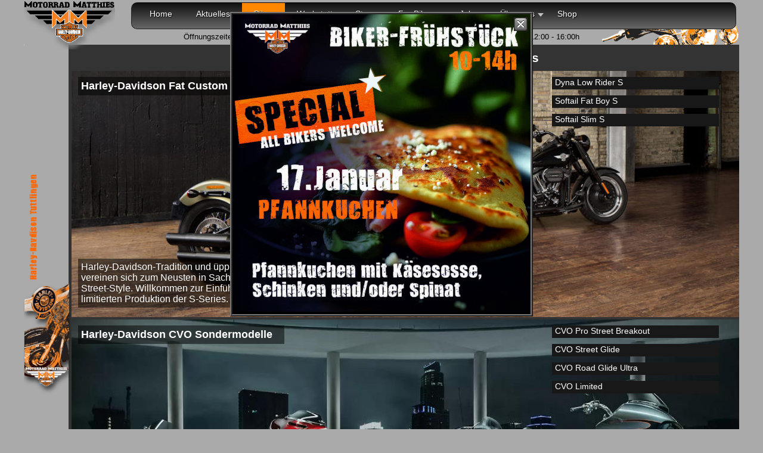

--- FILE ---
content_type: text/html
request_url: https://motorrad-matthies.com/Harley/2016/Bike.php
body_size: 8882
content:
<!doctype html> 
<html lang="de">
<!--[if IE]>
    <style type="text/css" media="screen">
 	#MainMenu ul li, #menu ul li {float: left; width:95%;}
    </style>
    <![endif]-->

    <!--[if lt IE 7]>
    <style type="text/css" media="screen">
    body {behavior: url(/Styles/csshover.htc);}
    #MainMenu ul li a, #menu ul li a {height: 1%;}
    </style>
    <![endif]--> 
<!--[if lt IE 10]><html class="lt-ie10"> <![endif]-->
<head>
<meta charset="iso-8859-1">
<title>Harley-Davidson   Modelljahr 2016 - die Bikes</title>
<meta name="page-topic" content="Harley-Davidson   Modelljahr 2016 - die Bikes">
<meta name="description" content="Harley-Davidson   Modelljahr 2016 - die Bikes">
<meta name="keywords" content="2016, Harley, Davidson, Softail, Fat, Custom, S, serie, Fat, Boy, Slim, FLSS, FLSTFBS, Modelljahr, Modelle, Harley-Davidson, Matthies, Nendingen, Motorrad-Matthies, Tuttlingen, 2016, Bike, Bikes, Motorrad">
<link rel="stylesheet" href="/Styles/colorbox.css" />
<script src="https://ajax.googleapis.com/ajax/libs/jquery/1.9.1/jquery.min.js"></script>
<script src="/Javascript/jquery.colorbox.js"></script>
<script>
            jQuery(document).ready(function () {
		$(".gallery").colorbox({rel:'gallery', slideshow:true, transition:"fade"});
		$(".inline").colorbox({inline:true, width:"490px"});
             });
</script>

<meta name="robots" content="index, follow">
<meta name="author" content="Motorrad-Matthies">
<meta name="copyright" content="Motorrad-Matthies">
<meta name="revisit-after" content="02 days">
<meta name="viewport" content="width=device-width, initial-scale=1.0">
<meta name="format-detection" content="telephone=no">

<link rel="stylesheet" type="text/css" href="/Styles/Menu.css?v=1">

 <link href="/Shariff/shariff.complete.css" rel="stylesheet">
<link rel="stylesheet" type="text/css" href="/Styles/AllgemeinNeu.css?v=1.1">
<link rel="stylesheet" type="text/css" href="/Styles/HarleyBikes2016.css">


<!--[if lt IE 10]> <html class="lt-ie10"> <![endif]-->
<!--[if lt IE 9]>
	<script src="//html5shiv.googlecode.com/svn/trunk/html5.js"></script>
	<script type="text/javascript" src="javascript/respond.min.js"></script>
	<![endif]-->

	<script type="text/javascript" src="/zeige.js"></script>
</head>
 		
<body>
	

        <div id="Wrapper">
	<div id="MoMaLogo">
		<img src="/new_images/KartenLogo.png" alt="Motorrad-Matthies/Harley-Davidson Tuttlingen">
	</div>

	<header>
	<div class="nav-container">
               	<label class="responsive_menu" for="responsive_menu"> 
              <span align="left">Menu</span> 
              </label> 
              <input id="responsive_menu" type="checkbox"> 
     
		<ul class="ulf" id="menu">

		<li class="top off"><a href='/index.php' title='Startseite von Motorrad-Matthies/Harley-Davidson Tuttlingen'>Home</a>
			<div class="dropdown_2columns">
			<h1>Herzlich willkommen</h1>
			<p>auf der Homepage von Motorrad-Matthies / Harley-Davidson Tuttlingen, dem Harley-Dealer
			im Raum Bodensee-Donau, direkt am Tor zum Donautal in einer der sch&ouml;nsten Motorrad-Gegenden Deutschlands.</p> 
			<img src="/new_images/MenuHome.jpg" alt="bei uns">
			<p>

			Motorrad-Matthies/Harley-Davidson Tuttlingen<br>
			Industriestr. 20<br>
			78532 Tuttlingen, Ortsteil Nendingen<br>
			<br>Telefon:  <a href="tel:+497461964690" rel="nofollow">07461 - <nobr>96 469 - 0</nobr></a>
			<br>E-Mail: <a class="N" target="_top" href="mailto:info@motorrad-matthies.com?subject=Kontakt%20per%20Webpage">info@motorrad-matthies.com</a>
				<br><br>

				&Ouml;ffnungszeiten: <br>Di.-Fr..: 09:00 - 13:00 & 14:00 - 18:00h<br>Samstag: 09:00 - 15:00h<br>Schausonntag: 12:00 - 16:00h
			</p>
			</div>
		</li>

		<li class="top off"><a href='/Aktuelles.php' title='Aktuelles rund um Harley-Davidson und Motorrad-Matthies'>Aktuelles</a>
			<div class="dropdown_2columns">
			<h1>Was geht?</h1>
			<p>Hier erfahrt Ihr, was sich aktuell rund um die Bikes von Harley-Davidson tut. Und vor allem, was sich rund um uns tut. Und welche Harley- und Biker-Events bei uns und im S&uuml;dwesten demn&auml;chst anstehen.</p>
			<img src="/new_images/MenuAktuelles.jpg">
			</div>
		</li>

							<li class="top on"><a class="drop" href="/Bikes.php" title="Die Bikes von Harley-Davidson">Bikes</a>
				<div class="dropdown_1column">
					<ul class="levels">
					<li class="parent"><a class="off" href="/Harley/2026/Bike.php" title="Harley-Davidson Modelljahr 2026">Harley '26</a><ul><li><nobr><a class="Off" href="/Harley/2026/News.php" title="Neuigkeiten zum Harley-Davidson Modelljahr 2026">Kapitel 1</a></nobr>
		</li><li><nobr><a class="Off" href="/Harley/2026/Bike_Cruiser.php" title="Harley-Davidson Cruiser 2026">Cruiser</a></nobr>
		</li><li><nobr><a class="Off" href="/Harley/2026/Bike_Touring.php" title="Harley-Davidson Tourer 2026">Tourer</a></nobr>
		</li><li><nobr><a class="Off" href="/Harley/2026/Bike_Adventure.php" title="Harley-Davidson Adventure Touring 2026">Pan America</a></nobr>
		</li><li><nobr><a class="Off" href="/Harley/2026/Bike_Sport.php" title="Harley-Davidson Sportster Modelljahr 2026
">Sportster</a></nobr>
		</li><li><nobr><a class="Off" href="/Harley/2026/Bike_CVO.php" title="Harley-Davidson Customer Vehicles Operation 2026">CVO</a></nobr>
		</li></ul></li><li class="parent"><a class="off" href="/Harley/2025/Bike.php" title="Harley-Davidson Modelljahr 2025">Harley '25</a><ul><li><nobr><a class="Off" href="/Harley/2025/News.php" title="Neuigkeiten zum Harley-Davidson Modelljahr 2025">2025 neu</a></nobr>
		</li><li class="parent"><a class="off" href="/Harley/2025/Bike_Cruiser.php" title="Harley-Davidson Cruiser 2025">Cruiser</a><ul><li><nobr><a class="Off" href="/Harley/2025/Bike_Cruiser_FXLRS.php" title="Harley-Davidson Low Rider S FXLRS Modell 2025">Low Rider S</a></nobr>
		</li><li><nobr><a class="Off" href="/Harley/2025/Bike_Cruiser_FXLRST.php" title="Harley-Davidson Low Rider ST FXLRST MY 2025">Low Rider ST</a></nobr>
		</li><li><nobr><a class="Off" href="/Harley/2025/Bike_Cruiser_FLHC.php" title="Harley-Davidson Softail Heritage Classic FLHC 2025">Heritage Classic</a></nobr>
		</li><li><nobr><a class="Off" href="/Harley/2025/Bike_Cruiser_FLSTFI.php" title="Harley-Davidson Fat Boy FLSTFI 2025">Fat Boy Gray Ghost</a></nobr>
		</li><li><nobr><a class="Off" href="/Harley/2025/Bike_Cruiser_FLFB.php" title="Harley-Davidson Fat Boy FLFB 2025">Fat Boy</a></nobr>
		</li><li><nobr><a class="Off" href="/Harley/2025/Bike_Cruiser_FXBR.php" title="Harley-Davidson Softail Breakout FXBR 2025">Breakout</a></nobr>
		</li><li><nobr><a class="Off" href="/Harley/2025/Bike_Cruiser_FXBB.php" title="Harley-Davidson Softail Street Bob FXBB 2025">Street Bob</a></nobr>
		</li><li><nobr><a class="Off" href="/Harley/2025/Bike_Cruiser_FXFBS.php" title="Harley-Davidson Fat Bob FXFBS 2024">Fat Bob (2024)</a></nobr>
		</li><li><nobr><a class="Off" href="/Harley/2025/Bike_Cruiser_FLSB.php" title="Harley-Davidson Softail Sport Glide FLSB Modell 2024">Sport Glide (2024)</a></nobr>
		</li><li><nobr><a class="Off" href="/Harley/2025/Bike_Cruiser_FXST.php" title="Harley-Davidson Softail Standard FXST Modell 2024">Softail Standard (24)</a></nobr>
		</li></ul></li><li class="parent"><a class="off" href="/Harley/2025/Bike_Touring.php" title="Harley-Davidson Tourer 2025">Tourer</a><ul><li><nobr><a class="Off" href="/Harley/2025/Bike_Touring_FLTRX.php" title="Harley-Davidson Touring Road Glide FLTRX 2025">Road Glide</a></nobr>
		</li><li><nobr><a class="Off" href="/Harley/2025/Bike_Touring_FLHX.php" title="Harley-Davidson Touring Street Glide FLHX 2025">Street Glide</a></nobr>
		</li><li><nobr><a class="Off" href="/Harley/2025/Bike_Touring_FLHRXS.php" title="Harley-Davidson Touring Road King Special FLHRXS 2025">Road King Special</a></nobr>
		</li><li><nobr><a class="Off" href="/Harley/2025/Bike_Touring_FLHXU.php" title="Harley-Davidson Touring Street Glide Ultra FLHXU 2025">Street Glide Ultra</a></nobr>
		</li><li><nobr><a class="Off" href="/Harley/2025/Bike_Touring_FLTRK.php" title="Harley-Davidson Touring Road Glide Limited FLTRK Modell 2024">Road Glide Limited (24)</a></nobr>
		</li><li><nobr><a class="Off" href="/Harley/2025/Bike_Touring_FLHTK.php" title="Harley-Davidson Touring Electra Glide Ultra Limited FLHTK 2024">Ultra Limited (2024)</a></nobr>
		</li></ul></li><li class="parent"><a class="off" href="/Harley/2025/Bike_Adventure.php" title="Harley-Davidson Adventure Touring 2025">Adventure</a><ul><li><nobr><a class="Off" href="/Harley/2025/Bike_Adventure_RA1250ST.php" title="Pan America 1250 ST Modelljahr 2025
">Pan America 1250 ST</a></nobr>
		</li><li><nobr><a class="Off" href="/Harley/2025/Bike_Adventure_RA1250S.php" title="Performance-Enduro Pan America Special Modelljahr 2025">Pan America Special</a></nobr>
		</li></ul></li><li class="parent"><a class="off" href="/Harley/2025/Bike_Sport.php" title="Harley-Davidson Sportster Modelljahr 2025
">Sportster</a><ul><li><nobr><a class="Off" href="/Harley/2025/Bike_Sport_RH1250S.php" title="Harley-Davidson Sportster S Modelljahr 2025">Sportster S</a></nobr>
		</li><li><nobr><a class="Off" href="/Harley/2025/Bike_Sport_RH975S.php" title="Harley-Davidson Sportster Nightster Special Modelljahr 2025">Nightster Special</a></nobr>
		</li><li><nobr><a class="Off" href="/Harley/2025/Bike_Sport_RH975.php" title="Harley-Davidson Sportster Nightster Modelljahr 2024">Nightster (2024)</a></nobr>
		</li></ul></li><li class="parent"><a class="off" href="/Harley/2025/Bike_CVO.php" title="Harley-Davidson Customer Vehicles Operation 2025">CVO</a><ul><li><nobr><a class="Off" href="/Harley/2025/Bike_CVO_FLTRXSE.php" title="Harley-Davidson FLTRXSE CVO Road Glide 2025">CVO Road Glide</a></nobr>
		</li><li><nobr><a class="Off" href="/Harley/2025/Bike_CVO_FLHXSE.php" title="Harley-Davidson FLHXSE CVO Street Glide 2025">CVO Street Glide</a></nobr>
		</li><li><nobr><a class="Off" href="/Harley/2025/Bike_CVO_FLTRXSTSE.php" title="Harley-Davidson FLTRXSTSE CVO Road Glide ST 2025">CVO Road Glide ST</a></nobr>
		</li><li><nobr><a class="Off" href="/Harley/2025/Bike_CVO_RA1250SE.php" title="Harley-Davidson RA1250SE CVO Pan America 2025">CVO Pan America</a></nobr>
		</li></ul></li><li><nobr><a class="Off" href="/Harley/2025/Preisliste.php" title="Harley-Davidson Preisliste 2025"> Preisliste</a></nobr>
		</li></ul></li><li><nobr><a class="Off" href="/BikesImStore/NeueBikes.php" title="Neue Harleys bei uns im Store">Neue bei uns</a></nobr>
		</li><li class="parent"><a class="off" href="/Gebrauchte/Harley-Buell.php" title="Bike-Angebote">Used Bikes</a><ul><li><nobr><a class="Off MS" href="/Gebrauchte/XL883N.php" title="MY20, Black Denim. EZ 06/20, 6.000 km, HU 07/27, 1. Hand. Kurze Fender, seitl. KNZ, Vance & Hines Auspuff, Pro Wave, LEDs & weitere Extras">Sportster XL 883 Iron</a></nobr>
		</li><li><nobr><a class="Off MS" href="/Gebrauchte/FLHR.php" title="MY03, EZ 01/2003, 32.240 km, TÜV 05/26, 2. Hand. V-Team Lenker, AMC Auspuffanlage, Gabel-Windabweiser">Road King Classic 100th Anniversary</a></nobr>
		</li><li><nobr><a class="Off MS" href="/Gebrauchte/RH975S_A.php" title="Lagerfahrzeug MY 2024 in Vivid Black mit Tageszulassung Dezember 2024. Originalzustand, Laufleistung 0 km">Nightster Special</a></nobr>
		</li><li><nobr><a class="Off MS" href="/Gebrauchte/RA1250S_B.php" title="MY 2021, Vvid Black/Custom, EZ 06/21, 6.000 km, HU 02/26. ARH, Screamin ´Eagle Auspuff & weitere Extras">Pan America Special (Umbau)</a></nobr>
		</li><li><nobr><a class="Off MS" href="/Gebrauchte/RA1250S_A.php" title="MY 2022, Gauntlet Gray / Feuerrot. EZ 07/2023, 2.144 km, HU 07/25. ARH">Pan America Special</a></nobr>
		</li><li><nobr><a class="Off MS" href="/Gebrauchte/RA1250S.php" title="MY 2022, EZ 07/2022, 3.335 km, TÜV 07/24, Garantie bis 2026. ARH, Top-Case, Koffer.">Pan America Special</a></nobr>
		</li><li><nobr><a class="Off MS" href="/Gebrauchte/FXLRS.php" title="MY 2020, EZ 10/2020, 36.050 km, TÜV 04/24, 1. Hand. Jekill & Hyde Klappenauspuff, Clubstyle-Lenker, Orange Felgen und Züge...">Low Rider S</a></nobr>
		</li><li><nobr><a class="Off MS" href="/Gebrauchte/FLHXSE.php" title="MY12 in Custompaint Silver Denim, EZ 04/2012, 48.000 km, 3. Hand. Apehanger, Sissybar. KD + Reifen neu.">CVO Street Glide</a></nobr>
		</li><li><nobr><a class="Off MS" href="/Gebrauchte/FLHRC.php" title="MY09, EZ 05/2009, 13.966 km, aus 2. Hand. Jekill & Hyde-Auspuff, Highway Pegs, Rückenlehne">Road King Classic 103</a></nobr>
		</li><li><nobr><a class="Off MS" href="/Gebrauchte/RH975S.php" title="MY 2022, EZ 01/23, 2.000 km, TÜV neu. Vorverlegte Rasten, Reached Lenker, neuer Lack in Matt&shyschwarz">Nightster Special</a></nobr>
		</li><li><nobr><a class="Off MS" href="/Gebrauchte/FXBBS_C.php" title="MY 2024, EZ 12/24, 2.000 km, TÜV 12/26, aus 1. Hand.  Originalzustand.">Street Bob 114</a></nobr>
		</li><li><nobr><a class="Off MS" href="/Gebrauchte/FLSB_A.php" title="MY2021 in White Sand Pearl. EZ 06/2021, 24.300 km, TÜV neu. Saddleman Doppelsitzbank & mehr für die Tour.">Sport Glide 107</a></nobr>
		</li><li><nobr><a class="Off MS" href="/Gebrauchte/FLHRXS_A.php" title="MY2020, EZ 10/20, 8.750 km, TÜV 06/27, aus 3. Hand. Kodlin-Lenker, Jekill & Hyde-Anlage, Sissy Bar.">Road King Special</a></nobr>
		</li><li><nobr><a class="Off MS" href="/Gebrauchte/FLFBS.php" title="MY 2019 in Vivid Black, EZ 05/2019, 16.450 km. Jekill & Hyde Auspuffanlage sowie satt weitere Umbauten.">Fat Boy 114 Custombike</a></nobr>
		</li><li><nobr><a class="Off MS" href="/Gebrauchte/FLHRXS.php" title="MY2025 in Whiskey Fire, EZ 02/2025, 985 km, Garantie bis 2029.">Road King Special</a></nobr>
		</li><li><nobr><a class="Off MS" href="/Gebrauchte/FLTRX.php" title="MY 2025 in Vivid Black. Neumaschine (0 km) inkl. Jekill Big Short Chrom. Sofort zu haben.">Road Glide 117</a></nobr>
		</li><li><nobr><a class="Off MS" href="/Gebrauchte/FLHX.php" title="MY 2025 in Vivid Black. Neumaschine (0 km) inkl. Jekill Big Short Chrom. Sofort zu haben.">Street Glide 117</a></nobr>
		</li><li><nobr><a class="Off MS" href="/Gebrauchte/FLHX_A.php" title="MY 2024, EZ 2/24, TÜV 2/26, 2.700 km, Garantie 02/28. Jekill & Hyde-Anlage, Docking Points.">Street Glide 117</a></nobr>
		</li></ul></li><li><nobr><a class="Off" href="/Probefahrten.php" title="Unsere aktuellen Vorführmaschinen">Probefahrten</a></nobr>
		</li><li><nobr><a class="Off" href="/Vermietung.php" title="Harleys zur Miete">Bikes to rent</a></nobr>
		</li><li><nobr><a class="Off" href="/Finanzierung.php" title="Unsere Angebote zur Finanzierung & Versicherung mit Harley-Davidson Services">Finanzielles</a></nobr>
		</li><li class="parent"><a class="on" href="/Archiv/Harley_Archiv.php" title="Harley-Davidson Bikes ab Modell 2003 im Archiv">Harley-Archiv</a><ul><li><nobr><a class="Off" href="/Harley/2024/Bike.php" title="Harley-Davidson Modelljahr 2024">2024</a></nobr>
		</li><li><nobr><a class="Off" href="/Harley/2023/Bike.php" title="Harley-Davidson Modelljahr 2023">2023</a></nobr>
		</li><li><nobr><a class="Off" href="/Harley/2022/Bike.php" title="Harley-Davidson Modelljahr 2022">2022</a></nobr>
		</li><li><nobr><a class="Off" href="/Harley/2021/Bike.php" title="Harley-Davidson Modelljahr 2021">2021</a></nobr>
		</li><li><nobr><a class="Off" href="/Harley/2020/Bike.php" title="Harley-Davidson Modelljahr 2020">2020</a></nobr>
		</li><li><nobr><a class="Off" href="/Harley/2019/Bike.php" title="Harley-Davidson Modelljahr 2019">2019</a></nobr>
		</li><li><nobr><a class="Off" href="/Harley/2018/Bike.php" title="Harley-Davidson Modelljahr 2018"> 2018</a></nobr>
		</li><li><nobr><a class="Off" href="/Harley/2017/Bike.php" title="Harley-Davidson Modelljahr 2017"> 2017</a></nobr>
		</li><li><nobr><a class="on" href="/Harley/2016/Bike.php" title="Harley-Davidson Modelljahr 2016"> 2016</a></nobr>
		</li><li><nobr><a class="Off" href="/Harley/2015/Bike.php" title="Harley-Davidson Modelljahr 2015"> 2015</a></nobr>
		</li><li><nobr><a class="Off" href="/Harley/2014/Bike.php" title="Harley-Davidson Modelljahr 2014"> 2014</a></nobr>
		</li><li><nobr><a class="Off" href="/Harley/2013/Bike.php" title="Harley-Davidson Modelljahr 2013"> 2013</a></nobr>
		</li><li><nobr><a class="Off" href="/Harley/2012/Bike.php" title="Harley-Davidson Modelljahr 2012"> 2012</a></nobr>
		</li><li><nobr><a class="Off" href="/Harley/2011/Bike.php" title="Harley-Davidson Modelljahr 2011">2011</a></nobr>
		</li><li><nobr><a class="Off" href="/Harley/2010/Bike.php" title="Harley-Davidson Modelljahr 2010">2010</a></nobr>
		</li><li><nobr><a class="Off" href="/Harley/2009/Features.php" title="Die Harleys Modelljahr 2009">2009</a></nobr>
		</li><li><nobr><a class="Off" href="/Harley/2008/Harley.php" title="Die Harleys Modelljahr 2008">2008</a></nobr>
		</li><li><nobr><a class="Off" href="/Harley/2007/Harley.php" title="Die Hareys Modelljahr 2007">2007</a></nobr>
		</li><li><nobr><a class="Off" href="/Harley/2006/Harley.php" title="Die Harleys Modelljahr 2006">2006</a></nobr>
		</li><li><nobr><a class="Off" href="/Harley/2005/Harley-2005.php" title="Die Harleys Modelljahr 2005">2005</a></nobr>
		</li><li><nobr><a class="Off" href="/Archiv/Harley2004.php" title="Die Harleys Modelljahr 2004">2004</a></nobr>
		</li><li><nobr><a class="Off" href="/Archiv/Harley2003.php" title="Die Harleys Modelljahr 2003">2003</a></nobr>
		</li><li><nobr><a class="Off" href="/Archiv/Moped1_2002.php" title="Die Harleys Modelljahr 2002">VRSC '02</a></nobr>
		</li></ul></li></ul></div>				<li class="top off"><a class="drop" href="/Werkstatt/Werkstatt.php" title="Service und was Deine Harley sonst so braucht">Werkstatt</a>
				<div class="dropdown_1column">
					<ul class="levels">
					<li><nobr><a class="Off" href="/Werkstatt/Umbauten.php" title="Individuelle Umbauten für Deine Harley-Davidson">Custombikes</a></nobr>
		</li><li><nobr><a class="Off" href="/Werkstatt/Auspuff.php" title="Satter V2-Sound mit Penzl-Auspuffanlagen für Deine Harley-Davidson">Auspuffanlagen</a></nobr>
		</li><li><nobr><a class="Off" href="/Werkstatt/Service.php" title="Weitere Service-Leistungen unserer Werkstatt">... mehr Service</a></nobr>
		</li><li><nobr><a class="Off" href="/Service/Winterlager.php" title="Professionelle Überwinterung für Deine Harley">Winterlager</a></nobr>
		</li></ul></div>				<li class="top off"><a class="drop" href="/ShowRoom.php" title="Was es sonst bei uns noch so gibt und über unser Team">Store</a>
				<div class="dropdown_1column">
					<ul class="levels">
					<li class="parent"><a class="off" href="/Clothes.php" title="Bei uns immer die aktuelle Harley-Davidson Collection und besondere Parts & Accessories">Clothes & more</a><ul><li><nobr><a class="Off" href="/Clothes/MotoClothes.php" title="Sicher und stylish auf der Maschine unterwegs">Motorclothes</a></nobr>
		</li><li><nobr><a class="Off" href="/Clothes/Lifestyle.php" title="Harley-Feeling genießen und zeigen. Auch mal ohne Bike.
">Fashion</a></nobr>
		</li><li><nobr><a class="Off" href="/Clothes/Aktionen.php" title="Aktuelle Infos, Angebote und Aktionen rund um Clothes.">Aktionen</a></nobr>
		</li></ul></li><li><nobr><a class="Off" href="/ShowRoom.php" title="Showroom Motorrad-Matthies in Tuttlingen-Nendingen">Showroom</a></nobr>
		</li><li><nobr><a class="Off" href="/Lager/ClassicParts.php" title="Classic Parts, Clothes & Accessories
">Classics</a></nobr>
		</li><li><nobr><a class="Off" href="/PDF/index.php" title="Parts-Katalog zum Download">Big Book</a></nobr>
		</li><li><nobr><a class="Off" href="/PDF/Manual/index.php" title="Motorrad-Bedienungsanleitungen zum Download">Handb&uumlcher</a></nobr>
		</li><li><nobr><a class="Off" href="/Preisliste.php" title="Preisliste aller Parts u. Accessoires">Parts-Preisliste</a></nobr>
		</li><li><nobr><a class="Off" href="/AGB/AGB.pfd" title="Bei uns geltende AGB">AGB's (PDF)</a></nobr>
		</li></ul></div>				<li class="top off"><a class="drop" href="/Biker_Site.php" title="Events und Interessantes für Biker & Bikerinnen">For Bikers</a>
				<div class="dropdown_1column">
					<ul class="levels">
					<li><nobr><a class="Off" href="/ForBikers.php" title="Events und Interessantes für Biker & Bikerinnen">Termine</a></nobr>
		</li><li><nobr><a class="Off" href="/Sonderaktion/BikerFruehstueck.php" title="Bikerfrühstück bei uns">Bikerfr&uumlhst&uumlck</a></nobr>
		</li><li><nobr><a class="Off" href="/Touren/Touren.php" title="Sonntagstouren: Geführte ganzt&aumlgige Ausfahrten
">Sonntagstouren</a></nobr>
		</li><li><nobr><a class="Off" href="/Wiedereinsteiger.php" title="Harley-Davidson Wiedereinsteigerkurse">Wiedereinsteiger</a></nobr>
		</li><li class="parent"><a class="off" href="/Events/Events.php" title="Events, die uns besonders gut gefallen haben">Event-R&uumlckblick</a><ul><li><nobr><a class="Off" href="/Events/OpenHouse.php" title="Open Houses & Parties bei Motorrad-Matthies
">Open Houses</a></nobr>
		</li><li><nobr><a class="Off" href="/Events/Ausfahrten.php" title="Gemeinsame Ausfahrten Sonntags oder samstags
">Ausfahrten</a></nobr>
		</li><li><nobr><a class="Off" href="/Events/Demorides.php" title="Demoride-Events
">Demo-Events</a></nobr>
		</li><li><nobr><a class="Off" href="/Events/Sommer.php" title="Highlight des Jahres: Party & Music & Demorides
">Partytime</a></nobr>
		</li><li><nobr><a class="Off" href="/Events/Messen.php" title="Messen & Ausstellungen mit Motorrad-Matthies, auch da lohnt in Besuch.
">Bike-Shows</a></nobr>
		</li><li><nobr><a class="Off" href="/Events/more.php" title="Mehr Events rund um Harleys, Bikes oder Motorrad-Matthies">& more...</a></nobr>
		</li></ul></li></ul></div>				<li class="top off"><a class="drop" href="/Jobs/Jobs.php" title="Mitarbeiter gesucht">Jobs</a>
				<div class="dropdown_1column">
					<ul class="levels">
					<li><nobr><a class="Off" href="/Jobs/Mechaniker.php" title=" Werkstattarbeiten an Harleys">Zweiradmechatronik*in Motorrad</a></nobr>
		</li><li><nobr><a class="Off" href="/Jobs/Fahrzeug.php" title=" Damit alle Maschinen bei uns chromblitzend-blank sind">Fahrzeugaufbereitung</a></nobr>
		</li></ul></div>				<li class="top off"><a class="drop" href="/Kontakt.php" title="Mehr über uns sowie Kontakt und Anfahrt zu uns und die Datenschutzerklärung">Über uns</a>
				<div class="dropdown_1column">
					<ul class="levels">
					<li><nobr><a class="Off" href="/Team.php" title="Das Team von Motorrad-Matthies in Tuttlingen-Nendingen stellt sich vor">Das Team</a></nobr>
		</li><li><nobr><a class="Off" href="/Video.php" title="Video über Motorrad-Matthies in Tuttlingen-Nendingen">Per Video</a></nobr>
		</li><li><nobr><a class="Off" href="/Anfahrt.php" title="Anfahrt zu Motorrad-Matthies in Tuttlingen-Nendingen">Anfahrt</a></nobr>
		</li><li><nobr><a class="Off" href="/Impressum.php" title=" Unsere Impressungsangaben
">Impressum</a></nobr>
		</li><li><nobr><a class="Off" href="/Datenschutz.php" title="Unsere Erklärung zum Datenschutz bei uns
">Datenschutzerklärung</a></nobr>
		</li></ul></div>
			</li>
			<li class="top off">
				<a class="N" target="New" href="https://shop.motorrad-matthies.com/" title="Unser Online-Shop f&uuml;r Bikerclothes, Fashion, Acessories & Merchandise">Shop</a>
			</li>
		</ul>

	</div>

		<p>&Ouml;ffnungszeiten: Di. - Fr.: 09:00 - 13:00 & 14:00 - 18:00h / Samstag: 09:00 - 15:00h  / Schausonntag: 12:00 - 16:00h</p>


	</header>
	<section>
	<div id="LogoSeit">
			<img src="/new_images/LogoSeit.png" width="85" alt="Motorrad-Matthies/Harley-Davidson Tuttlingen">
	</div>
 
	<article>


<script language="JavaScript" type="text/JavaScript">
<!--

function aus(id)
{
                document.getElementById(id).style.display="none";
}
//-->
</script>

	<div id="eins" style="position:absolute;z-index:250;top:20px;left:50%; background-color:#000;transform: translate(-50%, 0);width:500px;max-width:95%;border:4px ridge #777;">
	<div style="position:absolute;right:0;">
	<a href="#" onClick="aus('eins');"><img src="/Styles/images/x-beenden.gif" align="right" style="padding:5px;"alt=schließen"></a>

	</div>
		<a href="/Sonderaktion/BikerFruehstueck.php">
		<img src='/Aktuelles/Pubser/Pubser.jpg?v=1.1132' alt='Bikerfrühstück jetzt Samstag, 17. Januar'>
		</a>

	</div>
  

<h1>Harley-Davidson   Modelljahr 2016 - die Bikes</h1>			<div class='Zeile'>
			<a href="Bike_S.php">
       			<img src="S.jpg" alt="Harley-Davidson Fat Custom Serie S 2015"/>
			</a>

		<h3>Harley-Davidson Fat Custom Serie S</h3><p>Harley-Davidson-Tradition und üppige Power vereinen sich zum Neusten in Sachen Custom Street-Style. Willkommen zur Einführung der limitierten Produktion der S-Series.</p>
<div class='Link'><ul><li><a href='Bike_S_FXDLS.php' title='Harley-Davidson S Dyna Low Rider S Modelljahr 2016'>Dyna Low Rider S</a><li><a href='Bike_S_FLSTFBS.php' title='Harley-Davidson S Softail Fat Boy S Modelljahr 2016'>Softail Fat Boy S</a><li><a href='Bike_S_FLSS.php' title='Harley-Davidson S Softail Slim S Modelljahr 2016'>Softail Slim S</a></ul></div></div>			<div class='Zeile'>
			<a href="Bike_CVO.php">
       			<img src="CVO.jpg" alt="Harley-Davidson CVO Sondermodelle 2015"/>
			</a>

		<h3>Harley-Davidson CVO Sondermodelle</h3><p>Diese exklusiven Customs sind wahre Meisterwerke des Motorrad-Baus in streng limitierter Auflage.</p>
<div class='Link'><ul><li><a href='Bike_CVO_FXSE.php' title='Harley-Davidson CVO CVO Pro Street Breakout Modelljahr 2016'>CVO Pro Street Breakout</a><li><a href='Bike_CVO_FLHXSE.php' title='Harley-Davidson CVO CVO Street Glide Modelljahr 2016'>CVO Street Glide</a><li><a href='Bike_CVO_FLTRUSE.php' title='Harley-Davidson CVO CVO Road Glide Ultra Modelljahr 2016'>CVO Road Glide Ultra</a><li><a href='Bike_CVO_FLHTKSE.php' title='Harley-Davidson CVO CVO Limited Modelljahr 2016'>CVO Limited</a></ul></div></div>			<div class='Zeile'>
			<a href="Bike_Sportster.php">
       			<img src="Sportster.jpg" alt="Harley-Davidson Sportster 2015"/>
			</a>

		<h3>Harley-Davidson Sportster</h3><p>American Legends. Stilvoll, dynamisch und stark.</p>
<div class='Link'><ul><li><a href='Bike_Sportster_XL883L.php' title='Harley-Davidson Sportster Sportster XL 883 SuperLow Modelljahr 2016'>Sportster XL 883 SuperLow</a><li><a href='Bike_Sportster_XL883N.php' title='Harley-Davidson Sportster Sportster XL 883 Iron Modelljahr 2016'>Sportster XL 883 Iron</a><li><a href='Bike_Sportster_XL1200C.php' title='Harley-Davidson Sportster Sportster XL 1200 Custom Modelljahr 2016'>Sportster XL 1200 Custom</a><li><a href='Bike_Sportster_XL1200CA.php' title='Harley-Davidson Sportster Sportster XL 1200 Custom Limited A Modelljahr 2016'>Sportster XL 1200 Custom Limited A</a><li><a href='Bike_Sportster_XL1200CB.php' title='Harley-Davidson Sportster Sportster XL 1200 Custom Limited B Modelljahr 2016'>Sportster XL 1200 Custom Limited B</a><li><a href='Bike_Sportster_XL1200CX.php' title='Harley-Davidson Sportster Sportster XL 1200 Roadster Modelljahr 2016'>Sportster XL 1200 Roadster</a><li><a href='Bike_Sportster_XL1200X.php' title='Harley-Davidson Sportster Sportster Forty-Eight Modelljahr 2016'>Sportster Forty-Eight</a><li><a href='Bike_Sportster_XL1200V.php' title='Harley-Davidson Sportster Sportster Seventy-Two Modelljahr 2016'>Sportster Seventy-Two</a><li><a href='Bike_Sportster_XL1200T.php' title='Harley-Davidson Sportster Sportster Super Low 1200 T Modelljahr 2016'>Sportster Super Low 1200 T</a></ul></div></div>			<div class='Zeile'>
			<a href="Bike_Dyna.php">
       			<img src="Dyna.jpg" alt="Harley-Davidson Dyna 2015"/>
			</a>

		<h3>Harley-Davidson Dyna</h3><p>Unverfälschter Custom-Style. Big Twin Performance.</p>
<div class='Link'><ul><li><a href='Bike_Dyna_FXDB.php' title='Harley-Davidson Dyna Dyna Street Bob Modelljahr 2016'>Dyna Street Bob</a><li><a href='Bike_Dyna_FXDBC.php' title='Harley-Davidson Dyna Dyna Street Bob Special Modelljahr 2016'>Dyna Street Bob Special</a><li><a href='Bike_Dyna_FXDL.php' title='Harley-Davidson Dyna Dyna Low Rider Modelljahr 2016'>Dyna Low Rider</a><li><a href='Bike_Dyna_FXDWG.php' title='Harley-Davidson Dyna Dyna Wide Glide Modelljahr 2016'>Dyna Wide Glide</a><li><a href='Bike_Dyna_FXDF.php' title='Harley-Davidson Dyna Dyna Fat Bob Modelljahr 2016'>Dyna Fat Bob</a><li><a href='Bike_Dyna_FLD.php' title='Harley-Davidson Dyna Dyna Switchback Modelljahr 2016'>Dyna Switchback</a></ul></div></div>			<div class='Zeile'>
			<a href="Bike_Softail.php">
       			<img src="Softail.jpg" alt="Harley-Davidson Softail 2015"/>
			</a>

		<h3>Harley-Davidson Softail</h3><p>Echter Hardtail-Style. Moderner Fahrkomfort.</p>
<div class='Link'><ul><li><a href='Bike_Softail_FLSTF.php' title='Harley-Davidson Softail Softail Fat Boy Modelljahr 2016'>Softail Fat Boy</a><li><a href='Bike_Softail_FLSTFB.php' title='Harley-Davidson Softail Softail Fat Boy Special Modelljahr 2016'>Softail Fat Boy Special</a><li><a href='Bike_Softail_FLSTN.php' title='Harley-Davidson Softail Softail Deluxe Modelljahr 2016'>Softail Deluxe</a><li><a href='Bike_Softail_FLSTC.php' title='Harley-Davidson Softail Heritage Classic Modelljahr 2016'>Heritage Classic</a><li><a href='Bike_Softail_FLS.php' title='Harley-Davidson Softail Softail Slim S Modelljahr 2016'>Softail Slim S</a><li><a href='Bike_Softail_FXSB.php' title='Harley-Davidson Softail Softail Breakout Modelljahr 2016'>Softail Breakout</a></ul></div></div>			<div class='Zeile'>
			<a href="Bike_Touring.php">
       			<img src="Touring.jpg" alt="Harley-Davidson Tourer 2015"/>
			</a>

		<h3>Harley-Davidson Tourer</h3><p>Diese klassischen, amerikanischen Tourer bieten luxuriöse Langstrecken-Performance.</p>
<div class='Link'><ul><li><a href='Bike_Touring_FLHR.php' title='Harley-Davidson Touring Road King Modelljahr 2016'>Road King</a><li><a href='Bike_Touring_FLHRC.php' title='Harley-Davidson Touring Road King Classic Modelljahr 2016'>Road King Classic</a><li><a href='Bike_Touring_FLHXS.php' title='Harley-Davidson Touring Street Glide Special Modelljahr 2016'>Street Glide Special</a><li><a href='Bike_Touring_FLTRXS.php' title='Harley-Davidson Touring Road Glide Special Modelljahr 2016'>Road Glide Special</a><li><a href='Bike_Touring_FLTRU.php' title='Harley-Davidson Touring Road Glide Ultra Modelljahr 2016'>Road Glide Ultra</a><li><a href='Bike_Touring_FLHTCU.php' title='Harley-Davidson Touring Electra Glide Ultra Classic Modelljahr 2016'>Electra Glide Ultra Classic</a><li><a href='Bike_Touring_FLHTK.php' title='Harley-Davidson Touring Ultra Limited Modelljahr 2016'>Ultra Limited</a><li><a href='Bike_Touring_FLHTKL.php' title='Harley-Davidson Touring Ultra Limited Low Modelljahr 2016'>Ultra Limited Low</a></ul></div></div>			<div class='Zeile'>
			<a href="Bike_VRSC.php">
       			<img src="VRSC.jpg" alt="Harley-Davidson V-Rod VRSC 2015"/>
			</a>

		<h3>Harley-Davidson V-Rod VRSC</h3><p>Drag-Strip Performance und schlanker Street-Style.</p>
<div class='Link'><ul><li><a href='Bike_VRSC_VRSCDX.php' title='Harley-Davidson VRSC Night Rod Special Modelljahr 2016'>Night Rod Special</a><li><a href='Bike_VRSC_VRSCF.php' title='Harley-Davidson VRSC V-Rod Muscle Modelljahr 2016'>V-Rod Muscle</a></ul></div></div>
			<div class='Zeile'>
      			<a href="Bike_Street_XG750.php">
       			<img src="Street_XG750.jpg" width="100%" alt="Harley-Davidson Street XG 750 Modelljahr 2016"></a>
			<h3>Harley-Davidson Street XG 750</h3>
			<p>Urban. Autentisch. Lebendig.</p>
	 		<div class="Link">
				<ul>
				<li><a href="Bike_Street_XG750.php" title="Harley-Davidson Street XG 750 Modelljahr 2016"\>Bike und Bilder</a></li>
				<li><a href="Features_Street_XG750.php" title="Harley-Davidson Street XG 750 Modelljahr 2016"\>Details</a></li>
				<li><a href="Daten_Street_XG750.php" title="Harley-Davidson Street XG 750 Modelljahr 2016"\>Daten</a></li>
				<li><a href="Farben_Street_XG750.php" title="Harley-Davidson Street XG 750 Modelljahr 2016"\>Farben & Preise</a></li>
				</ul>
			</div>
			</div>
				<br clear='all'>Alle Angaben sind ohne Gewähr. Modellinformation -  zur Verfügbarkeit der jeweiligen Bikes fragen Sie uns.<br clear='all'><br>
	<div class="clear"></div>
	</article>
		


	</section>
 	<footer>
	

<div class="UsedMain">
<div class="UsedDaten">
 
		Motorrad-Matthies / Harley-Davidson Tuttlingen<br>
		Industriestr. 20<br>
		D-78532 Tuttlingen-Nendingen
		<br><br>
		E-Mail: <a class="N" target="_top" href="mailto:info@motorrad-matthies.com?subject=Kontakt%20per%20Webpage">info@motorrad-matthies.com</a>
		<br>Telefon:  <a class="tel" href="tel:+497461964690" rel="nofollow">07461 - <nobr>96 469 - 0</nobr></a>
		<br><br>	 

		<a class="N" href="/Kontakt.php">Kontakt</a> / 
		<a class="N" href="/Anfahrt.php">Anfahrt</a><br>
		<a target="_New" class="N" href="https://www.hd-dms.com/index.php?id=33&tx_newsletter_pi6%5Baction%5D=optin&tx_newsletter_pi6%5Bhid%5D=37 ###apikey### ">Newsletter abonnieren</a><br>
		Wanted: <a class="N" href="/Jobs/Jobs.php"> Jobs</a> bei Motorrad-Matthies<br>
	

		<a class="N" href="/Impressum.php">Impressum</a><br>
		<a class="N" href="/Datenschutz.php">Datenschutzerklärung</a>



	</div>


<div class="UsedImage">
	Schau' auch hier bei uns vorbei: 
	<br>

	<div class="left" style="margin-right:5px;">
		<a target="New" href="https://www.facebook.com/MotorradMatthies.Harley.DavidsonTuttlingen/">
		<img src="/new_images/Facebook.png" alt="Motorrad-Matthies bei Facebook">
		</a>
	</div>
	<div class="left" style="margin-right:5px;">

		<a target="New" href="https://www.instagram.com/Harleydavidson_tuttlingen/">
		<img src="/new_images/Instagram.png" alt="Motorrad-Matthies bei Instagram">
		</a>
	</div>

	<div class="left" style="margin-right:5px;">

		<a target="New" href="https://www.youtube.com/channel/UCCxbd8N3NoIfFpMpxG2gnrg">
		<img src="/new_images/Youtube.png" alt="Motorrad-Matthies bei Youtube">
	</a>
	</div>

	<div class="left" style="margin-right:5px;">
	
		<a target="New" href="https://shop.motorrad-matthies.com/">
		<img src="/new_images/Shop.png" alt="Zu unserem Online-Shop">
	</a>
	</div>


<br clear="all"><br><br><br>
Gefällt Dir Harley-Davidson Tuttlingen? Dann zeig's doch:<br><br>

		<div class="shariff"></div>

		
</div>
</div>
	<div class="clear"></div>

	</footer>
  </div>
 <script src="/Shariff/shariff.complete.js"></script>

</body>
</html>

--- FILE ---
content_type: text/css
request_url: https://motorrad-matthies.com/Styles/Menu.css?v=1
body_size: 8897
content:
html {
    	height: 100%;
    	margin: 0;padding: 0;overflow:visible;
	background-color: #aaa;
	font-family:Arial,Helvetica,sans-serif;
	font-size: 100%;
	color:#FFF;
}

body {
	position: relative;height:100%; padding:0; margin:0; overflow-y:scroll;
	}
#Wrapper {
	display: table;
	width: 98%; max-width:1200px;
	margin:auto;
	background-color: #aaa;
}
#MoMaLogo, #LogoSeit {
	position: fixed;
	pointer-events: none;
	margin: 0;
	padding: 0;
}
#MoMaLogo {top:2px;width: 153px; z-index: 5;}
#LogoSeit {bottom:40px;width: 78px;height:408px;}
.lt-ie10 #LogoSeit {left:0;}
/************* seitliches Logo-Bild */
#LogoSeit img
		{ max-width: 100%; height: auto;padding:0;margin:0;}

@media \0screen {
#LogoSeit img
	{ 	width: auto; /* for ie 8 */  }
}

header {
	
	background: #aaa url("/new_images/LogoTest.png") no-repeat right bottom;
	height:68px; display: table-row;
}


section {height:100%;
	background:#aaa;
}

article, footer {
	margin-left:75px;
	padding-left:5px;
	background:#333;
}


header p {font-size:small;color:#000;text-align:center;}


/*********** extra Footer-Layout */
div.re {position:relative; right:5px; width:33%;}



/*****************************************/
/*************** Das Men  */
input#responsive_menu, label.responsive_menu { display: none; }

#menu {
    	list-style:none;
   	 margin:4px 5px 0px 180px;
   	 height:33px;
    	padding:0px 0px 10px 10px;
	-moz-border-radius: 10px;
	-webkit-border-radius: 10px;
	border-radius: 10px;
	background: #2b2b2b;
	background-image: -webkit-gradient(linear, left top, left bottom, from(#111111), to(#666666));
	background: -khtml-linear-gradient( top left, gray, #111111, #666666 );
	background: -webkit-linear-gradient(top, #111111, #666666);
	background: -moz-linear-gradient(top, #111111, #666666);
	background: -o-linear-gradient(top,#111111, #666666);
	background: -ms-linear-gradient(top, #111111, #666666);
	background: linear-gradient(top,#111111, #666666);
	filter:progid:DXImageTransform.Microsoft.gradient(startColorstr='#111111',endColorstr='#666666');
	border: 1px solid #222;
	border-top: 1px solid #000;
}
#menu li {
    	float:left; 
    	display:block;
    	text-align:left;
   	 position:relative; z-index:10;
     	border:none;
}
#menu a {padding:10px 20px;}
#menu li.top:hover 	{    background: #eee;border-left:1px solid #222; }
#menu li a {
    font-family:Arial, Helvetica, sans-serif;
    font-size:14px; height:23px;
    color: #fff;
    display:block;
    outline:0;
    text-decoration:none;
    text-shadow: 1px 1px 1px #000;
}
#menu li a.MS {
        font-size:12px; height:20px; margin:0;padding:0;
 }

#menu li:hover a {
   	color:#161616;
	text-shadow: 1px 1px 1px #fff;
}
#menu li .drop {
    padding-right:18px;
    background:url("/Styles/images/arrow_down.png") no-repeat right 17px;
}
#menu li:hover .drop {
    background:url("/Styles/images/arrow_down1.png") no-repeat right 16px;
}

/********** Drop Downs */
#menu .firstcolumn {
	margin-left: 0;
	clear: left;
}

#menu > li > div,
#menu ul .levels li ul, #menu .levels li:hover > ul   {
	z-index: 20;
	background:#aaa;
	border:1px solid #000;
	background:#eeeeee;
	border:1px solid #444444;
	border-top: none;
	background-image: -webkit-gradient(linear, left top, left bottom, from(#EEEEEE), to(#BBBBBB));
	background: -webkit-linear-gradient(top, #EEEEEE, #BBBBBB);
	background: -moz-linear-gradient(top, #EEEEEE, #BBBBBB);
	background: -o-linear-gradient(top, #EEEEEE, #BBBBBB);
	background: -ms-linear-gradient(top, #EEEEEE, #BBBBBB);
	background: linear-gradient(top, #EEEEEE, #BBBBBB);

}

#menu .levels li:hover > ul { border-top: 1px solid #000;}
#menu .levels li:hover	{    background: transparent;border:none; }
#menu .levels li a:hover {    color: gray; }



#menu .dropdown_2columns, #menu .dropdown_1column {
	display:none;
	position:absolute;
	left:-1px;
	padding:15px 15px 15px 15px;
	-webkit-border-radius: 0 0 5px 5px;
	-moz-border-radius: 0 0 5px 5px;
	-khtml-border-radius: 0 0 5px 5px; /* for old Konqueror browsers */

	border-radius:  0 0 5px 5px;
	text-align:left;color:#000;
}
#menu .dropdown_2columns {
	width: 290px;
	text-align:left;color:#000;
}
#menu .dropdown_1column {
	width: auto;min-width:130px;
	text-align:left;color:#000;
}
#menu .levels, 
#menu .levels ul {
	padding: 0;
	margin: 0;
	list-style: none;
	width:100%;
}
#menu .levels a {
	display: block;
	width: 100%;text-align:left;padding:4px 0 5px 4px;
}
ul.levels li.parent {
	width:100%;
    	background:url("/Styles/images/arrow_right.png") no-repeat right 8px;

}
ul.levels li {
	width:auto;min-width:120px;
}
#menu .levels li ul {
	position: absolute; 
	top:-23px;
	margin:15px 0 0 4px;
	padding:6px 12px;
	left: -999em;

    -webkit-border-radius: 5px;
	-moz-border-radius: 5px;
    border-radius: 5px;
}
#menu .levels li:hover > ul {
	left: 94%;width:auto;
}
#menu .dropdown_right {	left: auto; right: -1px; }
#menu li.on { background:#f80; color: #000;border:none;text-shadow:none;}
#menu .levels a.on {border-left:2px solid #f80;text-shadow:none;color:black;}

/********** Bei Hover die Sachen zeigen */
#menu li:hover > div { display: block; }

/**** Styles im Menu */
#menu .dropdown_2columns h1 {font-size: 1.3em;color:black;text-align:left;}
#menu .dropdown_2columns p {font-size: 0.8em;color:black;text-align:left;}
#menu .dropdown_2columns p a {color:#000;padding:0; margin:0;display:inline;Text-shadow:none; text-decoration:underline;}



/**** Responsive Men  */ 

/**** Links enger zusammenr cken */
@media only screen and (min-width: 926px) and (max-width: 1052px) { 
#menu a {padding:10px 10px;}
}



/**** unter 925 Pixel Breite Men  ganz aus und Hinweis an */


@media only screen and (max-width: 925px) { 

#Wrapper {width:100%;background-color: #333;}
#LogoSeit {display:none;width:0px;}
article, footer {margin-left:0px;}


#html {background-color:#333;}
header {background-image: none;}


#menu { display: none; width:30%; margin:-46px 5px 0px 0px;background:none;border:none;}
   label.responsive_menu { 
        display: block; 
        font-size: 40px;color:#000; 
        font-variant: small-caps; 
        font-weight:400; 
    }
    label.responsive_menu { 
      position: relative; left:58%; 
      display: block; 
      width: 40%; 
       padding: 5px 0; 
      
    }


#menu li.top  {text-align:left; height:37px;
border: 1px solid #222;
	background: #2b2b2b;
	-moz-border-radius: 10px;
	-webkit-border-radius: 10px;
    	border-radius: 10px;

	background-image: -ms-linear-gradient(bottom right, #888888 0%, #000000 100%);
	background-image: -moz-linear-gradient(bottom right, #888888 0%, #000000 100%);	
	background-image: -o-linear-gradient(bottom right, #888888 0%, #000000 100%);
	background-image: -webkit-gradient(linear, right bottom, left top, color-stop(0, #666666), color-stop(1, #000000)); 
	background-image: -webkit-linear-gradient(bottom right, #888888 0%, #000000 100%);	
	background-image: linear-gradient(to top left, #888888 0%, #000000 100%);
	filter: progid:DXImageTransform.Microsoft.gradient(startColorstr='#888888',endColorstr='#000000');
}
#menu li.on { 	background-image: -ms-linear-gradient(bottom right, #ff8800 0%, #111111 100%);
	background-image: -moz-linear-gradient(bottom right, #ff8800 0%, #111111 100%);	
	background-image: -o-linear-gradient(bottom right, #ff8800 0%, #111111 100%);
	background-image: -webkit-gradient(linear, right bottom, left top, color-stop(0, #ff8800), color-stop(1, #111111)); 
	background-image: -webkit-linear-gradient(bottom right, #ff8800 0%, #111111 100%);	
	background-image: linear-gradient(to top left, #ff8800 0%, #111111 100%);
	filter: progid:DXImageTransform.Microsoft.gradient(startColorstr='#ff8800',endColorstr='#111111');
}

#menu li .drop, #menu li:hover .drop  {
    padding-right:18px;
    background:url("/Styles/images/arrow_right.png") no-repeat 95% 19px;
}

#menu li:hover  {background: #000;}

#menu > li  {float:none;}
#menu .dropdown_2columns, #menu .dropdown_1column, #menu .dropdown_right {
	padding:15px 11px 15px 15px;
	margin:0;
	top:-1px;
	left:97%;
}
#menu .dropdown_2columns, #menu .dropdown_1column   {
	border:1px solid #222;border-left:none; 
	-webkit-border-radius: 0 5px 5px 5px;
	-moz-border-radius: 0 5px 5px 5px;
	border-radius:  0 5px 5px 5px;
	}
#menu .dropdown_1column {width: 30%;}
#menu .dropdown_right {	left:-1px; }

/****#menu .levels li ul {display:none;}*/
header {background-position:210px bottom;}

        #responsive_menu:checked+#menu { 
        display: block; 
    }
    label:after { 
        position: absolute; 
        top:3px; 
        right:20px; 
        content: "\2263"; 
        font-size: 38px; 
        color: #000; 
    }
 

}



--- FILE ---
content_type: text/css
request_url: https://motorrad-matthies.com/Styles/AllgemeinNeu.css?v=1.1
body_size: 15738
content:
/************************** Diverses *************************************/
/************ Link für Telefon ****************/
a.tel {
  color: white;
  text-decoration: none;
}

/************ Mietpreistabelle *************************/
table.Miete {
  border-collapse: separate;
  border-spacing: 0.2em;
  margin-left: 2em;
  box-shadow: 0 0 .1em #888;
  position: relative;
  z-index: 1;
}
.Miete caption {
 color: black;
  background: hsl(28, 100%, 50%);
  font-size: 1.5em;
  box-shadow: 10px 5px 5px black;
  padding: .2em .2em .2em 2em;
  width: 10em;
  margin-left: -.6em;
  position: relative;
}

.Miete caption::before {
  content: "";
  position: absolute;
  display: block;
  height: 0;
  width: 0;
  top: 1em;
  left: -.6em;
  border-style: solid;
  border-width: .6em;
  border-color: transparent hsl(13, 96%, 35%) transparent transparent;
  z-index: -1;
}

  
.Miete th, .Miete td {
  padding: .2em .5em;
  border-radius: .1em;  
}  

.Miete thead th {
  color: #FFFFFF;
}
.Miete tfoot td {
   font-style: normal;
  text-align: left;
}
.Miete p {
	color: #AAAAAA;
	font-size:smaller;
	font-weight:normal;
	}

.Miete td {
  font-style: italic;
  text-align: right;
  box-shadow: inset 1px 3px 5px -3px rgba(0,0,0,.5);
}   

td:empty{
  box-shadow: none;
}
/************************** youtube-Videos responsive *************************************/
.video {
    position: relative;
    height: 0;
    padding-bottom: 56.25%;
	
}
.video iframe {
 position: absolute;
top: 0;
left: 0;
width: 100%;
height: 100%;
}

a.plus  { display:block; padding-left:25px; color:#FF8800;text-decoration:none; background:url(/images/plus.gif) no-repeat;}
a.minus { display:block; padding-left:25px; color:#FF8800;text-decoration:none; background:url(/images/minus.gif) no-repeat;}
 
a.plus:hover{ color:#FFFFFF; } 
a.minus:hover{ color:#FFFFFF; } 
div.faq {display:block; clear:both;padding:7px;}
.SmallLink { display:none; }

/********** Clearfix *************/
.clear:before,.clear:after { content: ".";  display: block; height: 0; overflow: hidden; }
.clear:after {     clear: both; }
.clear {    zoom: 1; /* IE < 8 */ }


/********** Custombox *************/
.Cbox  {
	margin:0,0,0,0;
	height:100%;
	color:black;padding:10px;
	background: #aaaaaa;
	border-radius:10px;
	-moz-border-radius:10px;
	-webkit-border-radius:10px;
	background: -moz-linear-gradient(left, #888888 0%, #EEEEEE 50%, #EEEEEE 50%, #888888 100%);
	background: -webkit-gradient(linear, left top, right top, color-stop(0%,#888888),color-stop(50%,#EEEEEE), color-stop(50%,#EEEEEE), color-stop(100%,#888888));
}

.Cbox li {color:black;}
.Cbox H1 {line-height: 1em;
line-height: 1em;
color: #333;
font-weight:bold;
font-size: 250%;
text-shadow: 2px 2px 0 black};

/****** Map(Anfahrt)  Iframe ***/
iframe.map	{border:none; width:100%;margin:0; padding:0;overflow:hidden;display:block;}



 
/************* Divs für Auswahlisten */
Div.Liste 	{background: url(/new_images/maincontenttrans.png) no-repeat  top center;
		padding: 0.4em; margin:0.2em;vertical-align:middle;
		}
Div.Liste br	{padding: 0.4em 0 0 0; margin:0;} 
img.Listenbild 	{border:1px solid #ff8800;float:left;margin-right:15px;}
img.List  	{border:1px solid #ff8800;float:left;margin:7px;}
div.Listright	{float:right;}
A.Listlink 	{font-weight:bold; text-decoration:none;}
/************* Layout Divs für Used-Bikes und Custom */
#UsedText, div.UsedText	{background-color:#2D2D2D;margin:0 1.5em 0 1.5em;padding:1em;}
#UsedMain, .UsedMain, .table
		{display: table;border-spacing: 1.5em;width:100%;}
.table 		{border-spacing: 1.5em 0.75em;}
div.Drittel 	{float:left; width:31%;} 
div.Half 	{float:left; width:49%;} 
.NB 		{float:left; width:31%;margin:3px;padding:5px;background-color:#111;min-width:300px;min-height:300px;}
div.NB .left 	{width:40%;}
#UsedImage, #UsedDaten, .UsedImage, .UsedDaten 
		{background-color:#2D2D2D;padding:1em; display: table-cell;clear:both; width:49%;}	
#UsedImage img	{margin: 3px 8px 0px 0px;}

/******************** extra nur für Bilder bei den Used Bikes *******************************/
.UsedImage div.Used img	{margin: 0px;}
.UsedImage div.Used	{padding:0px 4px 0px 0px;margin:0px;border-spacing:0;}
p.Used			{text-align: center;display:none;}
img.Used			{width:100%;}


.UsedImage div.h5 		{width:19%;}
.UsedImage div.h4 		{width:24%;}
.UsedImage div.h3 		{width:32%;}
.UsedImage div.q4 		{width:24%;}
.UsedImage div.q3 		{width:32%;}
.UsedImage div.q2 		{width:48%;}
.UsedImage div.q1 		{width:90%;}



.table_row	{display:table-row;}
/************* Layout Divs für Used-Bikes-Ähnliche, z.B. Events */
#DivText, div.grey	{background-color:#2D2D2D;margin:1em 1.5em 1em 1.5em;padding:0.5em;}
.DivBild	{position:relative; width:160px;margin:5px;float:left;}

#DivMain 	{display: table;border-spacing:1px.5em;}

/************* Bildergalerien  */
/************* ohne Abstand - paar HOG-Galerien */
img.gal0 	{border:1px solid #ff8800;margin:0;}
/************* mit Abstand  */
img.gal 	{border:1px solid #ff8800;margin:3px 8px 0 0;}


/************* Layout Divs für die beiden Mode-Bilder */
#ModeMain	{display: table;width:99%;border:1px solid black;height:169px;margin:0.5em 1.5em 0.5em 0em;padding:0;}
Div.Mode	{border:1px solid black;background:black url(/images/Core_Collection.jpg) top center no-repeat;width:50%;display: table-cell;margin:0;padding:0.8em;}
#UsedMain:after 	{ clear:both; }
/**** Extras für den IE */
.lt-ie10 #ModeMain, .lt-ie10 #UsedMain, , .lt-ie10 #ModeMain,.lt-ie10 .UsedMain, .lt-ie10 #UsedImage, .lt-ie10 #UsedDaten, .lt-ie10 .UsedDaten, .lt-ie10 .table {
		display: block;}
.lt-ie10 .UsedDaten, .lt-ie10 #UsedDaten, .lt-ie10 .UsedImage, .lt-ie10 #UsedImage {
		width:40%; float:left;margin:1.5em;}
.lt-ie10 div.Mode {width:45%;height:169px; float:left;}

/************* Formulartabelle unf Formular.div */
table.Formular, div.Formular	{border: 1px solid #555;background-color:#222;padding:0.7em;}
div.Formular	{display:table;}

/************ Grundangaben */
.center {
  margin-left:auto; 
  margin-right:auto;
}

/************* Schriften */
ul,
li,
td.normal, td, td.Bit, a
p		{color:#FFFFFF;font-family:Arial,Helvetica,sans-serif;}

/************* Schriftgrößen */
/************* normal */
ul,
li,
td.normal, td, td.Bit,
p		{font-size: 100%;}


/************* Sonstiges mit Schriftgrößen */
.grey	{font-size: 100%;color:#000000;font-family:Arial,Helvetica,sans-serif;}
.orange	{font-size: 120%;color:#FF8800;font-family:Arial,Helvetica,sans-serif;}
.klein 	{font-size: 80%; color:#FFFFFF;font-family:Arial,Helvetica,sans-serif;}

h1	{font-size: 130%;color:#FFFFFF;font-family:Arial,Helvetica,sans-serif;text-align:center;padding-top:10px;padding-bottom:10px;margin:0px;}
h2	{font-size: 120%;color:#FFFFFF;font-family:Arial,Helvetica,sans-serif;text-align:center;padding-top:10px;padding-bottom:10px;margin:0px;}
h3	{font-size: 110%;color:#FFFFFF;font-family:Arial,Helvetica,sans-serif;text-align:left;padding-top:10px;padding-bottom:0;margin:0px;}
h4	{font-size: 105%;color:#FFFFFF;font-family:Arial,Helvetica,sans-serif;text-align:left;padding-top:10px;padding-bottom:0;margin:0px;}

b	{font-weigth:bold;}

/************* Schriftgrößen Ende */
/************* allgemeine Angaben zur Größenanpassung */
img, img.L, #HarleyLogo img
		{ max-width: 100%; height: auto;padding:0;margin:0;}
iframe		{ max-width: 100%;}
@media \0screen {
img, iframe 
	{ 	width: auto; /* for ie 8 */  }
}



div.left 	{ display:block; float:left;}
div.right 	{ display:block; float:right;}

.nichtzeigen 	{ display:none;border:32px solid green;}
.website, .message {
    z-index:999;
    position:absolute;
    height:0;
    width:0;
    border:none;
    background:none;
    margin:0;
    top:0;
    left:0;
    clear:both;
    font-size:0px;
    line-height:0px;
}
#inputmail, #inputname	{width:90%;min-width:100px;}

/********* Die "Gefällt mir Bewertung"-Seiten-Bewertung ************************************************/
iframe.like 	{scrolling:no;border:0; margin:20px 0 0 0;width:100%;} 


iframe#bild {
   margin-top: 20px;
   margin-bottom: 20px;
   overflow: scroll;
   width:60%;
   float:right;

   -moz-border-radius: 12px;
   -webkit-border-radius: 12px; 
   border-radius: 12px; 

   -moz-box-shadow: 4px 4px 14px #000; 
   -webkit-box-shadow: 4px 4px 14px #000; 
   box-shadow: 4px 4px 14px #000;
}

hr 	{color:#AAAAAA;clear:both;}
td	{vertical-align:top;}

p 	{
	font-family:Arial,Helvetica,sans-serif;
	color:#FFFFFF;
	padding-left:0;
	margin:0;
	padding-top: 4pt;padding-bottom:4pt;
	}
td img	{border:none; padding: 0px;}
img	{border:none; padding: 0px;}
#cboxContent	{border:none; padding: 0x;}




div#Infos	{
		position: absolute;
		padding-top:0px;
		left:10px;
		width:130px;height:410px;
		}

div#Bilder {
	position:relative;
}
div#Bilder a {
	display:inline;
	text-decoration:none;
	width:500px;
	border: none;
}
div#Bilder a:hover {background:transparent}
div#Bilder a span {display:none}
div#Bilder a:hover span {
	display:block;
	position:absolute;
	overflow:hidden;
	left:-500px;
	top: -200px;
	width:667px;
	height:500px;
	border: none;
}
span.Bild {background-repeat: no-repeat;}

/*********************** Bilder mit Text im Bild *************/

/*** Bilder mit Bildtext auf transparent im Bild ***/
.bildUohnelink {
    position: relative; width:auto;border:1px solid grey;margin:8px;}
.bildUohnelink span {
    background-color: hsla(0, 0%, 0%, 0.6);
    position: absolute;
    bottom: 0;left:0;
    color:white;	
    width: auto;
    line-height: 1.2em;
}
.bildmitbildunterschrift {position: relative; width:auto;border:1px solid orange;margin:8px;}
.Events {position: relative; width:170px;height:128px;border:1px solid orange;margin:8px;}

.bildmitbildunterschrift span {
    background-color: hsla(0, 0%, 0%, 0.6);
    position: absolute;
    bottom: 0;
    color:orange;	
    width: 100%;
    line-height: 1.2em;
    text-align: center;
}

.w150 {width:150px;height:200px;border:none;}

.Events span {
    background-color: hsla(0, 0%, 0%, 0.6);
    position: absolute;
    bottom: 0;
    color:white;	
    width: 100%;
    font-size: 90%;
    line-height: 1.1em;
    text-align: center;
}
.bildmitbildunterschrift, .bildUohnelink, .Events img {
    display: block;
}

#Auswahltab ul, #Auswahltab li 	{float:left; list-style: none;margin:0;padding:0;}
#Auswahltab ul, #Auswahltab div	{width:100%;}
#Auswahltab ul	{margin: 10px 0 7px 0;}
#Auswahltab li	{width:20%; padding:0;margin:0 10px 0 10px;border:1px solid #444;} 
#Auswahltab a, .Link a, .Link1 a, A.act, A.T 
		{text-decoration:none;display: block; font-family:Arial,Helvetica,sans-serif; background-color: #181818;color:white;}
  	}
* html #Auswahltab a, .Link a, .Link1 a {  /* nur fuer IE erforderlich */
    width: 100%;
    w\idth: 100%;
  }

#Auswahltab a, .Link a, .Link1 a, #Auswahltab a.act
		{color:white; font-size:85%; padding:2px 5px 4px 5px;}
A.act, A.T, #Auswahltab a.act 	{padding:2px 2px 2px 2px;}
a.act	         {color:black;background-color:  #F60; }
#Auswahltab a.act {background-color:  #666666; }

A.act:hover, A.T:hover, #Auswahltab a:hover, .Link a:hover, .Link1 a:hover,
#Auswahltab a:focus, .Link a:focus, .Link1 a:focus
		{color:#FFFFFF;	background-color: #666666;} 


/************ responsive grid (aktiv ab Harley 2014) und bei Kontakt.php  ***********/
/*  SECTIONS  */
.section 	{ clear: both; 	padding: 0px; margin:0; }

/*  COLUMN SETUP  */
.col 		{ display: block; float:left; margin: 1% 0 1% 1.6%; }
.col:first-child { margin-left: 0; }

/*  GRID OF TWO  */
.span_2_of_2 { width: 100%;}
.span_1_of_2 { width: 49%;}

/*  GRID OF THREE  */
.span_3_of_3 	{ width: 100%; }
.span_2_of_3 	{ width: 66.1%;}
.span_1_of_3 	{ width: 32.2%;}

/*  GRID OF FOUR  */
.span_4_of_4 	{ width: 100%;}
.span_3_of_4 	{ width: 74.6%;}
.span_2_of_4 	{ width: 49.2%;}
.span_1_of_4 	{ width: 23.8%;}

/*  GROUPING  */
.group:before, .group:after { content:""; display:table; }
.group:after 	{ clear:both; }

/******************* Ende responsive grid */



/*********** Sonderangaben für diverse Bildschirmgrößen */

@media only screen and (max-width: 1150px) {
Div.NB { width:45%;}
}

@media only screen and (max-width: 1100px) {
div.Half	{display:block;width:auto;} 
}

@media only screen and (max-width: 1060px) {
.UsedImage div.h5 		{width:23%;}
.UsedImage div.q2 		{width:48%;}
.UsedImage div.h3 		{width:48%;}
}

@media only screen and (max-width: 1028px) {
.UsedImage div.q4 		{width:32%;}
.UsedImage div.h4 		{width:32%;}
}

@media only screen and (max-width: 780px) {
Div.NB { min-width:280px; min-height:400px;}
div.NB .left 	{width:100%;}
div.Drittel, div.Half	{display:block;width:auto;} 
.UsedImage div.h5 		{width:30%;}
.UsedImage div.h4 		{width:30%;}
.UsedImage div.q3 		{width:48%;}
}

@media only screen and (max-width: 735px) {
.UsedImage div.q4 		{width:28%;}
.UsedImage div.q2 		{width:95%;}
}


/*********** UsedDaten, UsedImage und usw. floaten */

@media only screen and (max-width: 681px) {

.table, #UsedMain, .UsedMain {display:block; margin:1em 1.5em 0 1.5em; width:auto;}
#UsedImage, #UsedDaten, .UsedImage, .UsedDaten  {display:block; width:auto;}
div.left	{display:block;width:auto;} 
Div.Mode { width: 100%;float:left;padding:0; }
.SmallLink {display:block;width:auto;} 
.UsedImage div.h5 		{width:19%;}
.UsedImage div.h4 		{width:24%;}
.UsedImage div.h3 		{width:32%;}
.UsedImage div.q4 		{width:24%;}
.UsedImage div.q3 		{width:32%;}
.UsedImage div.q2 		{width:48%;}

p.Used			{display:block;}
}

@media only screen and (max-width: 550px) {
#Auswahltab ul, #Auswahltab li 	{float:none;}
#Auswahltab li	{width:auto;} 	
}


@media only screen and (max-width: 480px) {
.span_2_of_2, .span_1_of_2 	{ width: 100%; }
table.Formular		{ margin-left:auto; margin-right:auto;}
table.Formular td  	{display:block; position: relative; padding-left: 5%; white-space: normal; text-align:left; width:95%; }
table.Formular textarea	{width:90%;}
}
/*********** und von den noch etwas kleineren noch etwas kleinere Bildschirme */
@media only screen and (max-width: 440px) {
/*********** Tabellen wrappen */
table#wrap, table.wrap, table.Bike { margin-left:auto; margin-right:auto;}

table#wrap td, table.wrap td,td.Bike, table.wrap td.normal, table.Bike, table.Bike td
	{
	display: block; 
	position: relative;
	padding-left: 5%; 
	white-space: normal;
	text-align:left;
	width:100%;
	}
}

#UsedDaten, .UsedDaten, #UsedText, .UsedText  {margin:0 0 1.5em 0}



/*********** kleinere Bildschirme */

@media only screen and (min-width: 361px) and (max-width: 630px) {


/*********** Grid-System ab Harley 2014 ***********/
.span_3_of_3, .span_2_of_3, .span_1_of_3 { 	width: 100%; }

}


@media only screen and (min-width: 361px) and (max-width: 440px) {

/*********** Grid-System ab Harley 2014 ***********/
.span_3_of_3, .span_2_of_3, .span_1_of_3 { 	width: 100%; }
.span_4_of_4, .span_3_of_4, .span_2_of_4, .span_1_of_4 { width: 100%; }


}

/*********** Winzbildschirme */

@media only screen and (max-width: 360px) {

#unwichtig, #HarleyLogo, #Wetter	
	{ display:none; }

/*********** Grid-System ab Harley 2014 ***********/
.span_3_of_3, .span_2_of_3, .span_1_of_3 { 	width: 100%; }
.span_4_of_4, .span_3_of_4, .span_2_of_4, .span_1_of_4 { width: 100%; }

}


************ Link für Telefon ****************/
a[href^="tel:"] {
  color: white;
  text-decoration: none;
}





--- FILE ---
content_type: text/css
request_url: https://motorrad-matthies.com/Styles/HarleyBikes2016.css
body_size: 3156
content:
/************* für neue Harleys ab Modell 2015 */

#Auswahltab ul, #Auswahltab li 	{float:left; list-style: none;margin:0;padding:0;}
#Auswahltab ul, #Auswahltab div	{width:100%;}
#Auswahltab ul	{margin: 10px 0 7px 0;}
#Auswahltab li	{width:20%; padding:0;margin:0 10px 0 10px;border:1px solid #444;} 
		

div.Zeile, div.Bike 	{clear:both;width:100%;position:relative;padding:0;margin:0;}
div.Feature 	{margin:5px;width:18%;min-width:140px;min-height:17.2em;background-color:#000;border:1px solid #f80;}
div.Feature a	{text-decoration:none;}


div.Zeile img 	{width: 100%;  height: auto; max-width: 100%;}
div.Bike img 	{width: 70%;  height: auto;}

div.Bike div	{position:absolute; top:0;right:0;width:35%;padding:0 5px 0 10%;
		background: -moz-linear-gradient(left, rgba(0,0,0,0) 0%, rgba(0,0,0,1) 20%); /* FF3.6+ */
		background: -webkit-gradient(linear, left top, right top, color-stop(0%,rgba(0,0,0,0)), color-stop(100%,rgba(0,0,0,0.65))); /* Chrome,Safari4+ */
		background: -webkit-linear-gradient(left, rgba(0,0,0,0) 0%,rgba(0,0,0,0.65) 100%); /* Chrome10+,Safari5.1+ */
		background: -o-linear-gradient(left, rgba(0,0,0,0) 0%,rgba(0,0,0,0.65) 100%); /* Opera 11.10+ */
		background: -ms-linear-gradient(left, rgba(0,0,0,0) 0%,rgba(0,0,0,0.65) 100%); /* IE10+ */
		background: linear-gradient(to right, rgba(0,0,0,0) 0%,rgba(0,0,0,1) 20%); /* W3C */
		}


div.Zeile h3	{position:absolute; top:10px;left:1%;min-width:30%;}
div.Zeile p	{position:absolute;bottom:20px;left:1%;width:30%;  padding:5px; background-color: hsla(0, 0%, 0%, 0.5);}
div.Zeile h3, div.Zeile p	{padding:5px; background-color: hsla(0, 0%, 0%, 0.5);}

div.Link	{position:absolute; top:0;right:3%;width:25%;min-width:90pt;}
.Link li	{padding:0;margin:10px 0 0 0;width:100%} 
.Link ul 	{list-style: none;margin:0; padding:0;}
.Zclear	 	{border-bottom: 1px solid #666;clear:both;}


/************* für neue Harleys ab Modell 2015 fast Ende */

@media only screen and (max-width: 773px) {
div.Zeile p	{bottom:0;}
}
@media only screen and (max-width: 690px) {

div.Zeile h3	{left:70%;width:30%;}
div.Zeile p	{display:none;}
div.Bike img.L	{width:46%;}
div.Link	{left:2%;}

}

/************* nötige Alt-Defintionen */
.L 		{border: 1px solid #FF8800;padding:0;margin:0;max-width:100%;}
A.N 		{text-decoration:underline;}
A.N:link	{ color:#FF8800; } 
A.N:visited	{ color:#DD6600; } 
A.N:active	{ color:#AAAAAA; } 
A.N:hover	{ color:#FFFFFF; } 

#Auswahltab a, .Link a, .Link1 a, A.act, A.T 
		{text-decoration:none;display: block; font-family:Arial,Helvetica,sans-serif; background-color: #181818;color:white;}
  	}
* html #Auswahltab a, .Link a, .Link1 a {  /* nur fuer IE erforderlich */
    width: 100%;
    w\idth: 100%;
  }

#Auswahltab a, .Link a, .Link1 a, #Auswahltab a.act
		{color:white; font-size:85%; padding:2px 5px 4px 5px;}
A.act, A.T, #Auswahltab a.act 	{padding:2px 2px 2px 2px;}
a.act	         {color:black;background-color:  #FF8800; }
#Auswahltab a.act {color:black;background-color:  #666666; }

A.act:hover, A.T:hover, #Auswahltab a:hover, .Link a:hover, .Link1 a:hover,
#Auswahltab a:focus, .Link a:focus, .Link1 a:focus
		{color:#FFFFFF;	background-color: #666666;} 





--- FILE ---
content_type: text/javascript
request_url: https://motorrad-matthies.com/zeige.js
body_size: 134
content:

function Zeige(Datei,Breite,Hoehe)
{
var text = "width=" + Breite;
    text = text + ",height=" + Hoehe;
    text = text + ",left=0,top=0"
F1 = window.open(Datei,"Fenster",text);
F1.focus();
F1.resizeTo(Breite,Hoehe);
}
